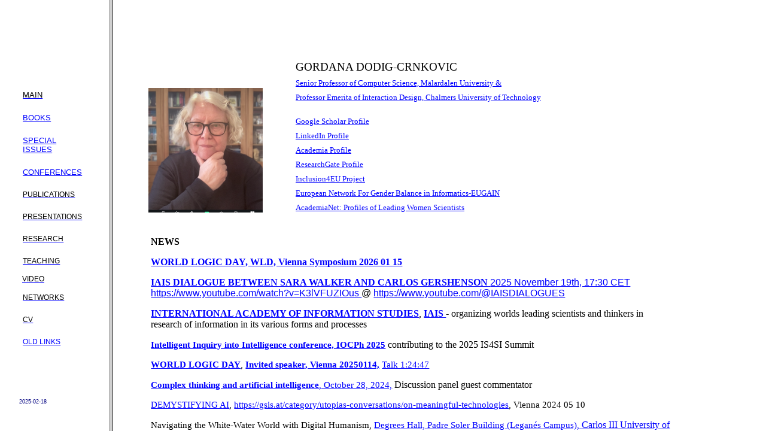

--- FILE ---
content_type: text/html
request_url: http://gordana.se/
body_size: 432
content:
<html>



<head>

<meta http-equiv="Content-Type" content="text/html; charset=windows-1252">

<title>Gordana Dodig-Crnkovic</title>

<meta name="GENERATOR" content="Microsoft FrontPage 6.0">

<meta name="ProgId" content="FrontPage.Editor.Document">

</head>





  <frameset cols="182,*">

    <frame name="side" target="main" src="left.html" scrolling="auto">

    <frame name="main" src="main.html" scrolling="auto" target="_self">

  </frameset>

  <noframes>


  <body>



  <p>This page uses frames, but your browser doesn't support them.</p>

  <script src="http://www.google-analytics.com/urchin.js" type="text/javascript"> </script> <script type="text/javascript"> _uacct = "UA-1132192-1"; urchinTracker(); </script>


</html>

--- FILE ---
content_type: text/html
request_url: http://gordana.se/left.html
body_size: 5772
content:
<!DOCTYPE html PUBLIC "-//W3C//DTD HTML 4.01 Transitional//EN">
<html>
  <head>
    <meta http-equiv="Content-Type" content="text/html;
      charset=windows-1252">
    <meta name="GENERATOR" content="Microsoft FrontPage 6.0">
    <meta name="ProgId" content="FrontPage.Editor.Document">
    <title>New Page 2</title>
    <base target="main">
    <style>
<!--
.ms-classic1-main { border-left-style: none; border-right-style: none; 
               border-top: 1.5pt solid black; border-bottom: 1.5pt solid black }
.ms-classic1-tl { border-left-style: none; border-right: .75pt solid black; border-top-style: 
               none; border-bottom: .75pt solid black }
.ms-classic1-left { color: black; border-left-style: none; border-right: .75pt solid black; 
               border-top-style: none; border-bottom-style: none; 
               background-color: white }
TD {
	SCROLLBAR-FACE-COLOR: #e4e4e4; FONT-SIZE: 11px; SCROLLBAR-HIGHLIGHT-COLOR: #ffffff; SCROLLBAR-SHADOW-COLOR: #666666; COLOR: #000000; SCROLLBAR-3DLIGHT-COLOR: #d0e2d0; SCROLLBAR-ARROW-COLOR: #000000; SCROLLBAR-TRACK-COLOR: #fafafa; FONT-FAMILY: Verdana, Geneva, Helvetica, Arial, sans-serif; SCROLLBAR-DARKSHADOW-COLOR: #98c098; SCROLLBAR-BASE-COLOR: #ffffff
}
TD {
	SCROLLBAR-FACE-COLOR: #e4e4e4; FONT-SIZE: 11px; SCROLLBAR-HIGHLIGHT-COLOR: #ffffff; SCROLLBAR-SHADOW-COLOR: #666666; COLOR: #000000; SCROLLBAR-3DLIGHT-COLOR: #d0e2d0; SCROLLBAR-ARROW-COLOR: #000000; SCROLLBAR-TRACK-COLOR: #fafafa; FONT-FAMILY: Verdana, Geneva, Helvetica, Arial, sans-serif; SCROLLBAR-DARKSHADOW-COLOR: #98c098; SCROLLBAR-BASE-COLOR: #ffffff
}
.bildtext {
	FONT-SIZE: 10px
}
table.MsoTableWeb1
	{border:1.0pt outset;
	font-size:10.0pt;
	font-family:"Times New Roman";
	}
-->
</style>
    <meta name="Microsoft Theme" content="none, default">
  </head>
  <body link="#0000FF" vlink="#333399" text="#000080" alink="#0000FF">
    <meta http-equiv="Content-Type" content="text/html;
      charset=windows-1252">
    <p class="MsoNormal"><span style="font-family:&quot;Avenir
        Light&quot;,sans-serif"><o:p>&nbsp;</o:p></span></p>
    <p class="MsoNormal"><span style="font-family:&quot;Avenir
        Light&quot;,sans-serif"><o:p>&nbsp;<br>
        </o:p></span></p>
    <p class="MsoNormal"><span style="font-family:&quot;Avenir
        Light&quot;,sans-serif"><o:p><br>
        </o:p></span></p>
    <p class="MsoNormal"><span style="font-family:&quot;Avenir
        Light&quot;,sans-serif"><o:p><br>
          <br>
        </o:p></span></p>
    <p class="MsoNormal"><span style="font-family:&quot;Avenir
        Light&quot;,sans-serif"><o:p>&nbsp;</o:p></span></p>
    <p class="MsoNormal"><span style="font-family:&quot;Avenir
        Light&quot;,sans-serif"><o:p>&nbsp;</o:p></span></p>
    <table class="MsoNormalTable" width="111" cellspacing="10"
      cellpadding="0" border="0" height="313">
      <tbody>
        <tr style="mso-yfti-irow:0;mso-yfti-firstrow:yes">
          <td valign="top"><br>
          </td>
          <td style="background:white;padding:0cm 5.4pt 0cm 5.4pt">
            <p class="MsoNormal"
              style="margin-top:5.0pt;margin-right:0cm;margin-bottom:
              5.0pt;margin-left:0cm"><span
                style="font-size:10.0pt;font-family:&quot;Avenir
                Light&quot;,sans-serif;
                mso-fareast-font-family:&quot;Times New
                Roman&quot;;mso-bidi-font-family:Arial; color:#333399"><a
                  href="http://www.gordana.se/main.html" target="main"
                  moz-do-not-send="true"><span
                    style="color:black;mso-bidi-font-weight:bold">MAIN</span></a></span><span
                style="font-size:10.0pt;font-family:&quot;Avenir
                Light&quot;,sans-serif;mso-fareast-font-family:
                &quot;Times New
                Roman&quot;;mso-bidi-font-family:&quot;Times New
                Roman&quot;"><o:p></o:p></span></p>
          </td>
        </tr>
        <tr style="mso-yfti-irow:1">
          <td valign="top"><br>
          </td>
          <td style="background:white;padding:0cm 5.4pt 0cm 5.4pt">
            <p class="MsoNormal"
              style="margin-top:5.0pt;margin-right:0cm;margin-bottom:
              5.0pt;margin-left:0cm"><span
                style="font-size:10.0pt;font-family:&quot;Avenir
                Light&quot;,sans-serif;
                mso-fareast-font-family:&quot;Times New
                Roman&quot;;mso-bidi-font-family:&quot;Times New
                Roman&quot;"><a href="http://www.gordana.se/BOOKS.html"
                  target="_blank" moz-do-not-send="true">BOOKS</a><o:p></o:p></span></p>
          </td>
        </tr>
        <tr style="mso-yfti-irow:2">
          <td valign="top"><br>
          </td>
          <td style="background:white;padding:0cm 5.4pt 0cm 5.4pt">
            <p class="MsoNormal"
              style="margin-top:5.0pt;margin-right:0cm;margin-bottom:
              5.0pt;margin-left:0cm"><span
                style="font-size:10.0pt;font-family:&quot;Avenir
                Light&quot;,sans-serif;
                mso-fareast-font-family:&quot;Times New
                Roman&quot;;mso-bidi-font-family:&quot;Times New
                Roman&quot;"><a
                  href="http://www.gordana.se/SPECIAL%20ISSUES.html"
                  target="_blank" moz-do-not-send="true">SPECIAL ISSUES</a><br>
                <o:p></o:p></span></p>
          </td>
        </tr>
        <tr>
          <td valign="top"><br>
          </td>
          <td style="background:white;padding:0cm 5.4pt 0cm 5.4pt">
            <p class="MsoNormal"
              style="margin-top:5.0pt;margin-right:0cm;margin-bottom:
              5.0pt;margin-left:0cm"><span
                style="font-size:10.0pt;font-family:&quot;Avenir
                Light&quot;,sans-serif;
                mso-fareast-font-family:&quot;Times New
                Roman&quot;;mso-bidi-font-family:&quot;Times New
                Roman&quot;"><a
                  href="http://www.gordana.se/Conferences.html"
                  target="_blank" moz-do-not-send="true">CONFERENCES</a><o:p></o:p></span></p>
          </td>
        </tr>
        <tr style="mso-yfti-irow:3">
          <td valign="top"><br>
          </td>
          <td style="background:white;padding:0cm 5.4pt 0cm 5.4pt">
            <p class="MsoNormal"
              style="margin-top:5.0pt;margin-right:0cm;margin-bottom:
              5.0pt;margin-left:0cm"><u><span
                  style="font-size:9.0pt;font-family:&quot;Avenir
                  Light&quot;,sans-serif;
                  mso-fareast-font-family:&quot;Times New
                  Roman&quot;;mso-bidi-font-family:Arial;
                  color:black;mso-bidi-font-weight:bold"><a
                    href="http://www.gordana.se/work/publications.html"
                    target="_blank" moz-do-not-send="true"><span
                      style="color:black">PUBLICATIONS</span></a></span></u><span
                style="font-family: &quot;Avenir
                Light&quot;,sans-serif;mso-fareast-font-family:&quot;Times
                New Roman&quot;; mso-bidi-font-family:&quot;Times New
                Roman&quot;"><o:p></o:p></span></p>
          </td>
        </tr>
        <tr style="mso-yfti-irow:4">
          <td valign="top"><br>
          </td>
          <td style="background:white;padding:0cm 5.4pt 0cm 5.4pt">
            <p class="MsoNormal"
              style="margin-top:5.0pt;margin-right:0cm;margin-bottom:
              5.0pt;margin-left:0cm"><u><span
                  style="font-size:9.0pt;font-family:&quot;Avenir
                  Light&quot;,sans-serif;
                  mso-fareast-font-family:&quot;Times New
                  Roman&quot;;mso-bidi-font-family:Arial;
                  color:black;mso-bidi-font-weight:bold"><a
                    href="http://www.gordana.se/work/presentations.html"
                    target="_blank" moz-do-not-send="true"><span
                      style="color:black">PRESENTATIONS</span></a></span></u><span
                style="font-family:&quot;Avenir
                Light&quot;,sans-serif;mso-fareast-font-family:&quot;Times
                New Roman&quot;; mso-bidi-font-family:&quot;Times New
                Roman&quot;"><o:p></o:p></span></p>
          </td>
        </tr>
        <tr>
          <td valign="top"><br>
          </td>
          <td style="background:white;padding:0cm 5.4pt 0cm 5.4pt">
            <p class="MsoNormal"
              style="margin-top:5.0pt;margin-right:0cm;margin-bottom:
              5.0pt;margin-left:0cm"><u><span
                  style="font-size:9.0pt;font-family:&quot;Avenir
                  Light&quot;,sans-serif;
                  mso-fareast-font-family:&quot;Times New
                  Roman&quot;;mso-bidi-font-family:Arial;
                  color:black;mso-bidi-font-weight:bold"><a
                    href="http://www.gordana.se/work/RESEARCH.html"
                    target="_blank" moz-do-not-send="true"><span
                      style="color:black">RESEARCH</span></a></span></u><span
                style="font-family:&quot;Avenir
                Light&quot;,sans-serif;mso-fareast-font-family:&quot;Times
                New Roman&quot;; mso-bidi-font-family:&quot;Times New
                Roman&quot;"><o:p></o:p></span></p>
          </td>
        </tr>
        <tr style="mso-yfti-irow:5">
          <td valign="top"><br>
          </td>
          <td style="background:white;padding:0cm 5.4pt 0cm 5.4pt">
            <p class="MsoNormal"
              style="margin-top:5.0pt;margin-right:0cm;margin-bottom:
              5.0pt;margin-left:0cm"><u><span
                  style="font-size:9.0pt;font-family:&quot;Avenir
                  Light&quot;,sans-serif;
                  mso-fareast-font-family:&quot;Times New
                  Roman&quot;;mso-bidi-font-family:Arial;
                  color:black;mso-bidi-font-weight:bold"><a
                    href="http://www.gordana.se/work/courses.html"
                    target="_blank" moz-do-not-send="true"><span
                      style="color:black">TEACHING</span></a></span></u><span
                style="font-family:&quot;Avenir
                Light&quot;,sans-serif;mso-fareast-font-family:&quot;Times
                New Roman&quot;; mso-bidi-font-family:&quot;Times New
                Roman&quot;"><o:p></o:p></span></p>
          </td>
        </tr>
        <tr>
          <td valign="top"><br>
          </td>
          <td valign="top"><span
              style="font-size:9.0pt;font-family:&quot;Avenir
              Light&quot;,sans-serif;
              mso-fareast-font-family:&quot;Times New
              Roman&quot;;mso-bidi-font-family:Arial;
              color:black;mso-bidi-font-weight:bold">&nbsp;</span><span
              style="font-size:9.0pt;font-family:&quot;Avenir
              Light&quot;,sans-serif;
              mso-fareast-font-family:&quot;Times New
              Roman&quot;;mso-bidi-font-family:Arial;
              color:black;mso-bidi-font-weight:bold"> <a
                href="http://www.gordana.se/work/cv.html"
                target="_blank" moz-do-not-send="true"><span
                  style="color: black"></span></a></span><u><span
                style="font-size:9.0pt;font-family:&quot;Avenir
                Light&quot;,sans-serif;
                mso-fareast-font-family:&quot;Times New
                Roman&quot;;mso-bidi-font-family:Arial;
                color:black;mso-bidi-font-weight:bold"><a
                  href="http://www.gordana.se/work/VIDEO.html"
                  target="_blank" moz-do-not-send="true"><span
                    style="color: black">VIDEO</span></a><br>
                <a href="http://www.gordana.se/work/cv.html"
                  target="_blank" moz-do-not-send="true"><span
                    style="color: black"></span></a></span></u></td>
        </tr>
        <tr>
          <td valign="top">&nbsp;<br>
          </td>
          <td style="background:white;padding:0cm 5.4pt 0cm 5.4pt">
            <p class="MsoNormal"
              style="margin-top:5.0pt;margin-right:0cm;margin-bottom:
              5.0pt;margin-left:0cm"><u><span
                  style="font-size:9.0pt;font-family:&quot;Avenir
                  Light&quot;,sans-serif;
                  mso-fareast-font-family:&quot;Times New
                  Roman&quot;;mso-bidi-font-family:Arial;
                  color:black;mso-bidi-font-weight:bold"><a
                    href="http://www.gordana.se/work/NETWORKS.html"
                    target="_blank" moz-do-not-send="true"><span
                      style="color: black">NETWORKS</span></a></span></u><span
                style="font-family:&quot;Avenir Light&quot;,sans-serif;
                mso-fareast-font-family:&quot;Times New
                Roman&quot;;mso-bidi-font-family:&quot;Times New
                Roman&quot;"><o:p></o:p></span></p>
          </td>
        </tr>
        <tr style="mso-yfti-irow:6">
          <td valign="top"><br>
          </td>
          <td style="background:white;padding:0cm 5.4pt 0cm 5.4pt">
            <p class="MsoNormal"
              style="margin-top:5.0pt;margin-right:0cm;margin-bottom:
              5.0pt;margin-left:0cm"><u><span
                  style="font-size:9.0pt;font-family:&quot;Avenir
                  Light&quot;,sans-serif;
                  mso-fareast-font-family:&quot;Times New
                  Roman&quot;;mso-bidi-font-family:Arial;
                  color:black;mso-bidi-font-weight:bold"><a
                    href="http://www.gordana.se/work/cv.html"
                    target="_blank" moz-do-not-send="true"><span
                      style="color: black">CV</span></a></span></u><span
                style="font-family:&quot;Avenir Light&quot;,sans-serif;
                mso-fareast-font-family:&quot;Times New
                Roman&quot;;mso-bidi-font-family:&quot;Times New
                Roman&quot;"><o:p></o:p></span></p>
          </td>
        </tr>
        <tr style="mso-yfti-irow:7;mso-yfti-lastrow:yes">
          <td valign="top"><br>
          </td>
          <td style="background:white;padding:0cm 5.4pt 0cm 5.4pt">
            <p class="MsoNormal"
              style="margin-top:5.0pt;margin-right:0cm;margin-bottom:
              5.0pt;margin-left:0cm"><u><span
                  style="font-size:9.0pt;font-family:&quot;Avenir
                  Light&quot;,sans-serif;
                  mso-fareast-font-family:&quot;Times New
                  Roman&quot;;mso-bidi-font-family:Arial;
                  color:black;mso-bidi-font-weight:bold"><a
                    href="OldLinks.html" target="_blank"
                    moz-do-not-send="true">OLD LINKS</a></span></u><span
                style="font-family:&quot;Avenir
                Light&quot;,sans-serif;mso-fareast-font-family:&quot;Times
                New Roman&quot;; mso-bidi-font-family:&quot;Times New
                Roman&quot;"><o:p></o:p></span></p>
          </td>
        </tr>
      </tbody>
    </table>
    <p class="MsoNormal"><span style="font-family:&quot;Avenir
        Light&quot;,sans-serif; mso-fareast-font-family:&quot;Times New
        Roman&quot;;mso-bidi-font-family:&quot;Times New Roman&quot;;
        display:none;mso-hide:all"><o:p>&nbsp;</o:p></span></p>
    <p class="MsoNormal"><span style="font-family:&quot;Avenir
        Light&quot;,sans-serif; mso-fareast-font-family:&quot;Times New
        Roman&quot;;mso-bidi-font-family:&quot;Times New Roman&quot;;
        display:none;mso-hide:all"><o:p>&nbsp;</o:p></span></p>
    <p class="MsoNormal"><span style="font-family:&quot;Avenir
        Light&quot;,sans-serif; mso-fareast-font-family:&quot;Times New
        Roman&quot;;mso-bidi-font-family:&quot;Times New Roman&quot;;
        display:none;mso-hide:all"><o:p>&nbsp;</o:p></span></p>
    <p class="MsoNormal"><span style="font-family:&quot;Avenir
        Light&quot;,sans-serif; mso-fareast-font-family:&quot;Times New
        Roman&quot;;mso-bidi-font-family:&quot;Times New Roman&quot;;
        display:none;mso-hide:all"><o:p>&nbsp;</o:p></span></p>
    <p class="MsoNormal"><span
        style="font-size:6.5pt;font-family:&quot;Avenir
        Light&quot;,sans-serif; mso-fareast-font-family:&quot;Times New
        Roman&quot;;mso-bidi-font-family:&quot;Times New Roman&quot;;
        display:none;mso-hide:all">&nbsp;&nbsp;&nbsp;&nbsp;&nbsp;&nbsp;&nbsp;
















        2025-02-18<o:p></o:p></span></p>
    <p class="MsoNormal"><span
        style="font-size:5.0pt;font-family:&quot;Avenir
        Light&quot;,sans-serif; mso-fareast-font-family:&quot;Times New
        Roman&quot;;mso-bidi-font-family:&quot;Times New Roman&quot;;
        display:none;mso-hide:all"><o:p>&nbsp;</o:p></span></p>
    <p class="MsoNormal"
      style="mso-margin-top-alt:auto;mso-margin-bottom-alt:
      auto;text-align:right" align="right"><span
        style="font-family:&quot;Avenir Light&quot;,sans-serif;
        mso-fareast-font-family:&quot;Times New
        Roman&quot;;mso-bidi-font-family:&quot;Times New Roman&quot;">&nbsp;<o:p></o:p></span></p>
    <p class="MsoNormal"
      style="mso-margin-top-alt:auto;mso-margin-bottom-alt:auto"><span
        style="font-family:&quot;Avenir
        Light&quot;,sans-serif;mso-fareast-font-family:&quot;Times New
        Roman&quot;; mso-bidi-font-family:&quot;Times New Roman&quot;">&nbsp;<br>
      </span></p>
    <meta name="ProgId" content="Word.Document">
    <meta name="Generator" content="Microsoft Word 15">
    <meta name="Originator" content="Microsoft Word 15">
    <link rel="File-List"
href="file:////Users/gdc01/Library/Group%20Containers/UBF8T346G9.Office/TemporaryItems/msohtmlclip/clip_filelist.xml">
    <!--[if gte mso 9]><xml>
 <o:OfficeDocumentSettings>
  <o:AllowPNG/>
 </o:OfficeDocumentSettings>
</xml><![endif]-->
    <link rel="themeData"
href="file:////Users/gdc01/Library/Group%20Containers/UBF8T346G9.Office/TemporaryItems/msohtmlclip/clip_themedata.thmx">
    <link rel="colorSchemeMapping"
href="file:////Users/gdc01/Library/Group%20Containers/UBF8T346G9.Office/TemporaryItems/msohtmlclip/clip_colorschememapping.xml">
    <!--[if gte mso 9]><xml>
 <w:WordDocument>
  <w:View>Normal</w:View>
  <w:Zoom>0</w:Zoom>
  <w:TrackMoves/>
  <w:TrackFormatting/>
  <w:PunctuationKerning/>
  <w:ValidateAgainstSchemas/>
  <w:SaveIfXMLInvalid>false</w:SaveIfXMLInvalid>
  <w:IgnoreMixedContent>false</w:IgnoreMixedContent>
  <w:AlwaysShowPlaceholderText>false</w:AlwaysShowPlaceholderText>
  <w:DoNotPromoteQF/>
  <w:LidThemeOther>SV</w:LidThemeOther>
  <w:LidThemeAsian>X-NONE</w:LidThemeAsian>
  <w:LidThemeComplexScript>X-NONE</w:LidThemeComplexScript>
  <w:Compatibility>
   <w:BreakWrappedTables/>
   <w:SnapToGridInCell/>
   <w:WrapTextWithPunct/>
   <w:UseAsianBreakRules/>
   <w:DontGrowAutofit/>
   <w:SplitPgBreakAndParaMark/>
   <w:EnableOpenTypeKerning/>
   <w:DontFlipMirrorIndents/>
   <w:OverrideTableStyleHps/>
  </w:Compatibility>
  <m:mathPr>
   <m:mathFont m:val="Cambria Math"/>
   <m:brkBin m:val="before"/>
   <m:brkBinSub m:val="&#45;-"/>
   <m:smallFrac m:val="off"/>
   <m:dispDef/>
   <m:lMargin m:val="0"/>
   <m:rMargin m:val="0"/>
   <m:defJc m:val="centerGroup"/>
   <m:wrapIndent m:val="1440"/>
   <m:intLim m:val="subSup"/>
   <m:naryLim m:val="undOvr"/>
  </m:mathPr></w:WordDocument>
</xml><![endif]--><!--[if gte mso 9]><xml>
 <w:LatentStyles DefLockedState="false" DefUnhideWhenUsed="false"
  DefSemiHidden="false" DefQFormat="false" DefPriority="99"
  LatentStyleCount="375">
  <w:LsdException Locked="false" Priority="0" QFormat="true" Name="Normal"/>
  <w:LsdException Locked="false" Priority="9" QFormat="true" Name="heading 1"/>
  <w:LsdException Locked="false" Priority="9" SemiHidden="true"
   UnhideWhenUsed="true" QFormat="true" Name="heading 2"/>
  <w:LsdException Locked="false" Priority="9" SemiHidden="true"
   UnhideWhenUsed="true" QFormat="true" Name="heading 3"/>
  <w:LsdException Locked="false" Priority="9" SemiHidden="true"
   UnhideWhenUsed="true" QFormat="true" Name="heading 4"/>
  <w:LsdException Locked="false" Priority="9" SemiHidden="true"
   UnhideWhenUsed="true" QFormat="true" Name="heading 5"/>
  <w:LsdException Locked="false" Priority="9" SemiHidden="true"
   UnhideWhenUsed="true" QFormat="true" Name="heading 6"/>
  <w:LsdException Locked="false" Priority="9" SemiHidden="true"
   UnhideWhenUsed="true" QFormat="true" Name="heading 7"/>
  <w:LsdException Locked="false" Priority="9" SemiHidden="true"
   UnhideWhenUsed="true" QFormat="true" Name="heading 8"/>
  <w:LsdException Locked="false" Priority="9" SemiHidden="true"
   UnhideWhenUsed="true" QFormat="true" Name="heading 9"/>
  <w:LsdException Locked="false" SemiHidden="true" UnhideWhenUsed="true"
   Name="index 1"/>
  <w:LsdException Locked="false" SemiHidden="true" UnhideWhenUsed="true"
   Name="index 2"/>
  <w:LsdException Locked="false" SemiHidden="true" UnhideWhenUsed="true"
   Name="index 3"/>
  <w:LsdException Locked="false" SemiHidden="true" UnhideWhenUsed="true"
   Name="index 4"/>
  <w:LsdException Locked="false" SemiHidden="true" UnhideWhenUsed="true"
   Name="index 5"/>
  <w:LsdException Locked="false" SemiHidden="true" UnhideWhenUsed="true"
   Name="index 6"/>
  <w:LsdException Locked="false" SemiHidden="true" UnhideWhenUsed="true"
   Name="index 7"/>
  <w:LsdException Locked="false" SemiHidden="true" UnhideWhenUsed="true"
   Name="index 8"/>
  <w:LsdException Locked="false" SemiHidden="true" UnhideWhenUsed="true"
   Name="index 9"/>
  <w:LsdException Locked="false" Priority="39" SemiHidden="true"
   UnhideWhenUsed="true" Name="toc 1"/>
  <w:LsdException Locked="false" Priority="39" SemiHidden="true"
   UnhideWhenUsed="true" Name="toc 2"/>
  <w:LsdException Locked="false" Priority="39" SemiHidden="true"
   UnhideWhenUsed="true" Name="toc 3"/>
  <w:LsdException Locked="false" Priority="39" SemiHidden="true"
   UnhideWhenUsed="true" Name="toc 4"/>
  <w:LsdException Locked="false" Priority="39" SemiHidden="true"
   UnhideWhenUsed="true" Name="toc 5"/>
  <w:LsdException Locked="false" Priority="39" SemiHidden="true"
   UnhideWhenUsed="true" Name="toc 6"/>
  <w:LsdException Locked="false" Priority="39" SemiHidden="true"
   UnhideWhenUsed="true" Name="toc 7"/>
  <w:LsdException Locked="false" Priority="39" SemiHidden="true"
   UnhideWhenUsed="true" Name="toc 8"/>
  <w:LsdException Locked="false" Priority="39" SemiHidden="true"
   UnhideWhenUsed="true" Name="toc 9"/>
  <w:LsdException Locked="false" SemiHidden="true" UnhideWhenUsed="true"
   Name="Normal Indent"/>
  <w:LsdException Locked="false" SemiHidden="true" UnhideWhenUsed="true"
   Name="footnote text"/>
  <w:LsdException Locked="false" SemiHidden="true" UnhideWhenUsed="true"
   Name="annotation text"/>
  <w:LsdException Locked="false" SemiHidden="true" UnhideWhenUsed="true"
   Name="header"/>
  <w:LsdException Locked="false" SemiHidden="true" UnhideWhenUsed="true"
   Name="footer"/>
  <w:LsdException Locked="false" SemiHidden="true" UnhideWhenUsed="true"
   Name="index heading"/>
  <w:LsdException Locked="false" Priority="35" SemiHidden="true"
   UnhideWhenUsed="true" QFormat="true" Name="caption"/>
  <w:LsdException Locked="false" SemiHidden="true" UnhideWhenUsed="true"
   Name="table of figures"/>
  <w:LsdException Locked="false" SemiHidden="true" UnhideWhenUsed="true"
   Name="envelope address"/>
  <w:LsdException Locked="false" SemiHidden="true" UnhideWhenUsed="true"
   Name="envelope return"/>
  <w:LsdException Locked="false" SemiHidden="true" UnhideWhenUsed="true"
   Name="footnote reference"/>
  <w:LsdException Locked="false" SemiHidden="true" UnhideWhenUsed="true"
   Name="annotation reference"/>
  <w:LsdException Locked="false" SemiHidden="true" UnhideWhenUsed="true"
   Name="line number"/>
  <w:LsdException Locked="false" SemiHidden="true" UnhideWhenUsed="true"
   Name="page number"/>
  <w:LsdException Locked="false" SemiHidden="true" UnhideWhenUsed="true"
   Name="endnote reference"/>
  <w:LsdException Locked="false" SemiHidden="true" UnhideWhenUsed="true"
   Name="endnote text"/>
  <w:LsdException Locked="false" SemiHidden="true" UnhideWhenUsed="true"
   Name="table of authorities"/>
  <w:LsdException Locked="false" SemiHidden="true" UnhideWhenUsed="true"
   Name="macro"/>
  <w:LsdException Locked="false" SemiHidden="true" UnhideWhenUsed="true"
   Name="toa heading"/>
  <w:LsdException Locked="false" SemiHidden="true" UnhideWhenUsed="true"
   Name="List"/>
  <w:LsdException Locked="false" SemiHidden="true" UnhideWhenUsed="true"
   Name="List Bullet"/>
  <w:LsdException Locked="false" SemiHidden="true" UnhideWhenUsed="true"
   Name="List Number"/>
  <w:LsdException Locked="false" SemiHidden="true" UnhideWhenUsed="true"
   Name="List 2"/>
  <w:LsdException Locked="false" SemiHidden="true" UnhideWhenUsed="true"
   Name="List 3"/>
  <w:LsdException Locked="false" SemiHidden="true" UnhideWhenUsed="true"
   Name="List 4"/>
  <w:LsdException Locked="false" SemiHidden="true" UnhideWhenUsed="true"
   Name="List 5"/>
  <w:LsdException Locked="false" SemiHidden="true" UnhideWhenUsed="true"
   Name="List Bullet 2"/>
  <w:LsdException Locked="false" SemiHidden="true" UnhideWhenUsed="true"
   Name="List Bullet 3"/>
  <w:LsdException Locked="false" SemiHidden="true" UnhideWhenUsed="true"
   Name="List Bullet 4"/>
  <w:LsdException Locked="false" SemiHidden="true" UnhideWhenUsed="true"
   Name="List Bullet 5"/>
  <w:LsdException Locked="false" SemiHidden="true" UnhideWhenUsed="true"
   Name="List Number 2"/>
  <w:LsdException Locked="false" SemiHidden="true" UnhideWhenUsed="true"
   Name="List Number 3"/>
  <w:LsdException Locked="false" SemiHidden="true" UnhideWhenUsed="true"
   Name="List Number 4"/>
  <w:LsdException Locked="false" SemiHidden="true" UnhideWhenUsed="true"
   Name="List Number 5"/>
  <w:LsdException Locked="false" Priority="10" QFormat="true" Name="Title"/>
  <w:LsdException Locked="false" SemiHidden="true" UnhideWhenUsed="true"
   Name="Closing"/>
  <w:LsdException Locked="false" SemiHidden="true" UnhideWhenUsed="true"
   Name="Signature"/>
  <w:LsdException Locked="false" Priority="1" SemiHidden="true"
   UnhideWhenUsed="true" Name="Default Paragraph Font"/>
  <w:LsdException Locked="false" SemiHidden="true" UnhideWhenUsed="true"
   Name="Body Text"/>
  <w:LsdException Locked="false" SemiHidden="true" UnhideWhenUsed="true"
   Name="Body Text Indent"/>
  <w:LsdException Locked="false" SemiHidden="true" UnhideWhenUsed="true"
   Name="List Continue"/>
  <w:LsdException Locked="false" SemiHidden="true" UnhideWhenUsed="true"
   Name="List Continue 2"/>
  <w:LsdException Locked="false" SemiHidden="true" UnhideWhenUsed="true"
   Name="List Continue 3"/>
  <w:LsdException Locked="false" SemiHidden="true" UnhideWhenUsed="true"
   Name="List Continue 4"/>
  <w:LsdException Locked="false" SemiHidden="true" UnhideWhenUsed="true"
   Name="List Continue 5"/>
  <w:LsdException Locked="false" SemiHidden="true" UnhideWhenUsed="true"
   Name="Message Header"/>
  <w:LsdException Locked="false" Priority="11" QFormat="true" Name="Subtitle"/>
  <w:LsdException Locked="false" SemiHidden="true" UnhideWhenUsed="true"
   Name="Salutation"/>
  <w:LsdException Locked="false" SemiHidden="true" UnhideWhenUsed="true"
   Name="Date"/>
  <w:LsdException Locked="false" SemiHidden="true" UnhideWhenUsed="true"
   Name="Body Text First Indent"/>
  <w:LsdException Locked="false" SemiHidden="true" UnhideWhenUsed="true"
   Name="Body Text First Indent 2"/>
  <w:LsdException Locked="false" SemiHidden="true" UnhideWhenUsed="true"
   Name="Note Heading"/>
  <w:LsdException Locked="false" SemiHidden="true" UnhideWhenUsed="true"
   Name="Body Text 2"/>
  <w:LsdException Locked="false" SemiHidden="true" UnhideWhenUsed="true"
   Name="Body Text 3"/>
  <w:LsdException Locked="false" SemiHidden="true" UnhideWhenUsed="true"
   Name="Body Text Indent 2"/>
  <w:LsdException Locked="false" SemiHidden="true" UnhideWhenUsed="true"
   Name="Body Text Indent 3"/>
  <w:LsdException Locked="false" SemiHidden="true" UnhideWhenUsed="true"
   Name="Block Text"/>
  <w:LsdException Locked="false" SemiHidden="true" UnhideWhenUsed="true"
   Name="Hyperlink"/>
  <w:LsdException Locked="false" SemiHidden="true" UnhideWhenUsed="true"
   Name="FollowedHyperlink"/>
  <w:LsdException Locked="false" Priority="22" QFormat="true" Name="Strong"/>
  <w:LsdException Locked="false" Priority="20" QFormat="true" Name="Emphasis"/>
  <w:LsdException Locked="false" SemiHidden="true" UnhideWhenUsed="true"
   Name="Document Map"/>
  <w:LsdException Locked="false" SemiHidden="true" UnhideWhenUsed="true"
   Name="Plain Text"/>
  <w:LsdException Locked="false" SemiHidden="true" UnhideWhenUsed="true"
   Name="E-mail Signature"/>
  <w:LsdException Locked="false" SemiHidden="true" UnhideWhenUsed="true"
   Name="HTML Top of Form"/>
  <w:LsdException Locked="false" SemiHidden="true" UnhideWhenUsed="true"
   Name="HTML Bottom of Form"/>
  <w:LsdException Locked="false" SemiHidden="true" UnhideWhenUsed="true"
   Name="Normal (Web)"/>
  <w:LsdException Locked="false" SemiHidden="true" UnhideWhenUsed="true"
   Name="HTML Acronym"/>
  <w:LsdException Locked="false" SemiHidden="true" UnhideWhenUsed="true"
   Name="HTML Address"/>
  <w:LsdException Locked="false" SemiHidden="true" UnhideWhenUsed="true"
   Name="HTML Cite"/>
  <w:LsdException Locked="false" SemiHidden="true" UnhideWhenUsed="true"
   Name="HTML Code"/>
  <w:LsdException Locked="false" SemiHidden="true" UnhideWhenUsed="true"
   Name="HTML Definition"/>
  <w:LsdException Locked="false" SemiHidden="true" UnhideWhenUsed="true"
   Name="HTML Keyboard"/>
  <w:LsdException Locked="false" SemiHidden="true" UnhideWhenUsed="true"
   Name="HTML Preformatted"/>
  <w:LsdException Locked="false" SemiHidden="true" UnhideWhenUsed="true"
   Name="HTML Sample"/>
  <w:LsdException Locked="false" SemiHidden="true" UnhideWhenUsed="true"
   Name="HTML Typewriter"/>
  <w:LsdException Locked="false" SemiHidden="true" UnhideWhenUsed="true"
   Name="HTML Variable"/>
  <w:LsdException Locked="false" SemiHidden="true" UnhideWhenUsed="true"
   Name="Normal Table"/>
  <w:LsdException Locked="false" SemiHidden="true" UnhideWhenUsed="true"
   Name="annotation subject"/>
  <w:LsdException Locked="false" SemiHidden="true" UnhideWhenUsed="true"
   Name="No List"/>
  <w:LsdException Locked="false" SemiHidden="true" UnhideWhenUsed="true"
   Name="Outline List 1"/>
  <w:LsdException Locked="false" SemiHidden="true" UnhideWhenUsed="true"
   Name="Outline List 2"/>
  <w:LsdException Locked="false" SemiHidden="true" UnhideWhenUsed="true"
   Name="Outline List 3"/>
  <w:LsdException Locked="false" SemiHidden="true" UnhideWhenUsed="true"
   Name="Table Simple 1"/>
  <w:LsdException Locked="false" SemiHidden="true" UnhideWhenUsed="true"
   Name="Table Simple 2"/>
  <w:LsdException Locked="false" SemiHidden="true" UnhideWhenUsed="true"
   Name="Table Simple 3"/>
  <w:LsdException Locked="false" SemiHidden="true" UnhideWhenUsed="true"
   Name="Table Classic 1"/>
  <w:LsdException Locked="false" SemiHidden="true" UnhideWhenUsed="true"
   Name="Table Classic 2"/>
  <w:LsdException Locked="false" SemiHidden="true" UnhideWhenUsed="true"
   Name="Table Classic 3"/>
  <w:LsdException Locked="false" SemiHidden="true" UnhideWhenUsed="true"
   Name="Table Classic 4"/>
  <w:LsdException Locked="false" SemiHidden="true" UnhideWhenUsed="true"
   Name="Table Colorful 1"/>
  <w:LsdException Locked="false" SemiHidden="true" UnhideWhenUsed="true"
   Name="Table Colorful 2"/>
  <w:LsdException Locked="false" SemiHidden="true" UnhideWhenUsed="true"
   Name="Table Colorful 3"/>
  <w:LsdException Locked="false" SemiHidden="true" UnhideWhenUsed="true"
   Name="Table Columns 1"/>
  <w:LsdException Locked="false" SemiHidden="true" UnhideWhenUsed="true"
   Name="Table Columns 2"/>
  <w:LsdException Locked="false" SemiHidden="true" UnhideWhenUsed="true"
   Name="Table Columns 3"/>
  <w:LsdException Locked="false" SemiHidden="true" UnhideWhenUsed="true"
   Name="Table Columns 4"/>
  <w:LsdException Locked="false" SemiHidden="true" UnhideWhenUsed="true"
   Name="Table Columns 5"/>
  <w:LsdException Locked="false" SemiHidden="true" UnhideWhenUsed="true"
   Name="Table Grid 1"/>
  <w:LsdException Locked="false" SemiHidden="true" UnhideWhenUsed="true"
   Name="Table Grid 2"/>
  <w:LsdException Locked="false" SemiHidden="true" UnhideWhenUsed="true"
   Name="Table Grid 3"/>
  <w:LsdException Locked="false" SemiHidden="true" UnhideWhenUsed="true"
   Name="Table Grid 4"/>
  <w:LsdException Locked="false" SemiHidden="true" UnhideWhenUsed="true"
   Name="Table Grid 5"/>
  <w:LsdException Locked="false" SemiHidden="true" UnhideWhenUsed="true"
   Name="Table Grid 6"/>
  <w:LsdException Locked="false" SemiHidden="true" UnhideWhenUsed="true"
   Name="Table Grid 7"/>
  <w:LsdException Locked="false" SemiHidden="true" UnhideWhenUsed="true"
   Name="Table Grid 8"/>
  <w:LsdException Locked="false" SemiHidden="true" UnhideWhenUsed="true"
   Name="Table List 1"/>
  <w:LsdException Locked="false" SemiHidden="true" UnhideWhenUsed="true"
   Name="Table List 2"/>
  <w:LsdException Locked="false" SemiHidden="true" UnhideWhenUsed="true"
   Name="Table List 3"/>
  <w:LsdException Locked="false" SemiHidden="true" UnhideWhenUsed="true"
   Name="Table List 4"/>
  <w:LsdException Locked="false" SemiHidden="true" UnhideWhenUsed="true"
   Name="Table List 5"/>
  <w:LsdException Locked="false" SemiHidden="true" UnhideWhenUsed="true"
   Name="Table List 6"/>
  <w:LsdException Locked="false" SemiHidden="true" UnhideWhenUsed="true"
   Name="Table List 7"/>
  <w:LsdException Locked="false" SemiHidden="true" UnhideWhenUsed="true"
   Name="Table List 8"/>
  <w:LsdException Locked="false" SemiHidden="true" UnhideWhenUsed="true"
   Name="Table 3D effects 1"/>
  <w:LsdException Locked="false" SemiHidden="true" UnhideWhenUsed="true"
   Name="Table 3D effects 2"/>
  <w:LsdException Locked="false" SemiHidden="true" UnhideWhenUsed="true"
   Name="Table 3D effects 3"/>
  <w:LsdException Locked="false" SemiHidden="true" UnhideWhenUsed="true"
   Name="Table Contemporary"/>
  <w:LsdException Locked="false" SemiHidden="true" UnhideWhenUsed="true"
   Name="Table Elegant"/>
  <w:LsdException Locked="false" SemiHidden="true" UnhideWhenUsed="true"
   Name="Table Professional"/>
  <w:LsdException Locked="false" SemiHidden="true" UnhideWhenUsed="true"
   Name="Table Subtle 1"/>
  <w:LsdException Locked="false" SemiHidden="true" UnhideWhenUsed="true"
   Name="Table Subtle 2"/>
  <w:LsdException Locked="false" SemiHidden="true" UnhideWhenUsed="true"
   Name="Table Web 1"/>
  <w:LsdException Locked="false" SemiHidden="true" UnhideWhenUsed="true"
   Name="Table Web 2"/>
  <w:LsdException Locked="false" SemiHidden="true" UnhideWhenUsed="true"
   Name="Table Web 3"/>
  <w:LsdException Locked="false" SemiHidden="true" UnhideWhenUsed="true"
   Name="Balloon Text"/>
  <w:LsdException Locked="false" Priority="39" Name="Table Grid"/>
  <w:LsdException Locked="false" SemiHidden="true" UnhideWhenUsed="true"
   Name="Table Theme"/>
  <w:LsdException Locked="false" SemiHidden="true" Name="Placeholder Text"/>
  <w:LsdException Locked="false" Priority="1" QFormat="true" Name="No Spacing"/>
  <w:LsdException Locked="false" Priority="60" Name="Light Shading"/>
  <w:LsdException Locked="false" Priority="61" Name="Light List"/>
  <w:LsdException Locked="false" Priority="62" Name="Light Grid"/>
  <w:LsdException Locked="false" Priority="63" Name="Medium Shading 1"/>
  <w:LsdException Locked="false" Priority="64" Name="Medium Shading 2"/>
  <w:LsdException Locked="false" Priority="65" Name="Medium List 1"/>
  <w:LsdException Locked="false" Priority="66" Name="Medium List 2"/>
  <w:LsdException Locked="false" Priority="67" Name="Medium Grid 1"/>
  <w:LsdException Locked="false" Priority="68" Name="Medium Grid 2"/>
  <w:LsdException Locked="false" Priority="69" Name="Medium Grid 3"/>
  <w:LsdException Locked="false" Priority="70" Name="Dark List"/>
  <w:LsdException Locked="false" Priority="71" Name="Colorful Shading"/>
  <w:LsdException Locked="false" Priority="72" Name="Colorful List"/>
  <w:LsdException Locked="false" Priority="73" Name="Colorful Grid"/>
  <w:LsdException Locked="false" Priority="60" Name="Light Shading Accent 1"/>
  <w:LsdException Locked="false" Priority="61" Name="Light List Accent 1"/>
  <w:LsdException Locked="false" Priority="62" Name="Light Grid Accent 1"/>
  <w:LsdException Locked="false" Priority="63" Name="Medium Shading 1 Accent 1"/>
  <w:LsdException Locked="false" Priority="64" Name="Medium Shading 2 Accent 1"/>
  <w:LsdException Locked="false" Priority="65" Name="Medium List 1 Accent 1"/>
  <w:LsdException Locked="false" SemiHidden="true" Name="Revision"/>
  <w:LsdException Locked="false" Priority="34" QFormat="true"
   Name="List Paragraph"/>
  <w:LsdException Locked="false" Priority="29" QFormat="true" Name="Quote"/>
  <w:LsdException Locked="false" Priority="30" QFormat="true"
   Name="Intense Quote"/>
  <w:LsdException Locked="false" Priority="66" Name="Medium List 2 Accent 1"/>
  <w:LsdException Locked="false" Priority="67" Name="Medium Grid 1 Accent 1"/>
  <w:LsdException Locked="false" Priority="68" Name="Medium Grid 2 Accent 1"/>
  <w:LsdException Locked="false" Priority="69" Name="Medium Grid 3 Accent 1"/>
  <w:LsdException Locked="false" Priority="70" Name="Dark List Accent 1"/>
  <w:LsdException Locked="false" Priority="71" Name="Colorful Shading Accent 1"/>
  <w:LsdException Locked="false" Priority="72" Name="Colorful List Accent 1"/>
  <w:LsdException Locked="false" Priority="73" Name="Colorful Grid Accent 1"/>
  <w:LsdException Locked="false" Priority="60" Name="Light Shading Accent 2"/>
  <w:LsdException Locked="false" Priority="61" Name="Light List Accent 2"/>
  <w:LsdException Locked="false" Priority="62" Name="Light Grid Accent 2"/>
  <w:LsdException Locked="false" Priority="63" Name="Medium Shading 1 Accent 2"/>
  <w:LsdException Locked="false" Priority="64" Name="Medium Shading 2 Accent 2"/>
  <w:LsdException Locked="false" Priority="65" Name="Medium List 1 Accent 2"/>
  <w:LsdException Locked="false" Priority="66" Name="Medium List 2 Accent 2"/>
  <w:LsdException Locked="false" Priority="67" Name="Medium Grid 1 Accent 2"/>
  <w:LsdException Locked="false" Priority="68" Name="Medium Grid 2 Accent 2"/>
  <w:LsdException Locked="false" Priority="69" Name="Medium Grid 3 Accent 2"/>
  <w:LsdException Locked="false" Priority="70" Name="Dark List Accent 2"/>
  <w:LsdException Locked="false" Priority="71" Name="Colorful Shading Accent 2"/>
  <w:LsdException Locked="false" Priority="72" Name="Colorful List Accent 2"/>
  <w:LsdException Locked="false" Priority="73" Name="Colorful Grid Accent 2"/>
  <w:LsdException Locked="false" Priority="60" Name="Light Shading Accent 3"/>
  <w:LsdException Locked="false" Priority="61" Name="Light List Accent 3"/>
  <w:LsdException Locked="false" Priority="62" Name="Light Grid Accent 3"/>
  <w:LsdException Locked="false" Priority="63" Name="Medium Shading 1 Accent 3"/>
  <w:LsdException Locked="false" Priority="64" Name="Medium Shading 2 Accent 3"/>
  <w:LsdException Locked="false" Priority="65" Name="Medium List 1 Accent 3"/>
  <w:LsdException Locked="false" Priority="66" Name="Medium List 2 Accent 3"/>
  <w:LsdException Locked="false" Priority="67" Name="Medium Grid 1 Accent 3"/>
  <w:LsdException Locked="false" Priority="68" Name="Medium Grid 2 Accent 3"/>
  <w:LsdException Locked="false" Priority="69" Name="Medium Grid 3 Accent 3"/>
  <w:LsdException Locked="false" Priority="70" Name="Dark List Accent 3"/>
  <w:LsdException Locked="false" Priority="71" Name="Colorful Shading Accent 3"/>
  <w:LsdException Locked="false" Priority="72" Name="Colorful List Accent 3"/>
  <w:LsdException Locked="false" Priority="73" Name="Colorful Grid Accent 3"/>
  <w:LsdException Locked="false" Priority="60" Name="Light Shading Accent 4"/>
  <w:LsdException Locked="false" Priority="61" Name="Light List Accent 4"/>
  <w:LsdException Locked="false" Priority="62" Name="Light Grid Accent 4"/>
  <w:LsdException Locked="false" Priority="63" Name="Medium Shading 1 Accent 4"/>
  <w:LsdException Locked="false" Priority="64" Name="Medium Shading 2 Accent 4"/>
  <w:LsdException Locked="false" Priority="65" Name="Medium List 1 Accent 4"/>
  <w:LsdException Locked="false" Priority="66" Name="Medium List 2 Accent 4"/>
  <w:LsdException Locked="false" Priority="67" Name="Medium Grid 1 Accent 4"/>
  <w:LsdException Locked="false" Priority="68" Name="Medium Grid 2 Accent 4"/>
  <w:LsdException Locked="false" Priority="69" Name="Medium Grid 3 Accent 4"/>
  <w:LsdException Locked="false" Priority="70" Name="Dark List Accent 4"/>
  <w:LsdException Locked="false" Priority="71" Name="Colorful Shading Accent 4"/>
  <w:LsdException Locked="false" Priority="72" Name="Colorful List Accent 4"/>
  <w:LsdException Locked="false" Priority="73" Name="Colorful Grid Accent 4"/>
  <w:LsdException Locked="false" Priority="60" Name="Light Shading Accent 5"/>
  <w:LsdException Locked="false" Priority="61" Name="Light List Accent 5"/>
  <w:LsdException Locked="false" Priority="62" Name="Light Grid Accent 5"/>
  <w:LsdException Locked="false" Priority="63" Name="Medium Shading 1 Accent 5"/>
  <w:LsdException Locked="false" Priority="64" Name="Medium Shading 2 Accent 5"/>
  <w:LsdException Locked="false" Priority="65" Name="Medium List 1 Accent 5"/>
  <w:LsdException Locked="false" Priority="66" Name="Medium List 2 Accent 5"/>
  <w:LsdException Locked="false" Priority="67" Name="Medium Grid 1 Accent 5"/>
  <w:LsdException Locked="false" Priority="68" Name="Medium Grid 2 Accent 5"/>
  <w:LsdException Locked="false" Priority="69" Name="Medium Grid 3 Accent 5"/>
  <w:LsdException Locked="false" Priority="70" Name="Dark List Accent 5"/>
  <w:LsdException Locked="false" Priority="71" Name="Colorful Shading Accent 5"/>
  <w:LsdException Locked="false" Priority="72" Name="Colorful List Accent 5"/>
  <w:LsdException Locked="false" Priority="73" Name="Colorful Grid Accent 5"/>
  <w:LsdException Locked="false" Priority="60" Name="Light Shading Accent 6"/>
  <w:LsdException Locked="false" Priority="61" Name="Light List Accent 6"/>
  <w:LsdException Locked="false" Priority="62" Name="Light Grid Accent 6"/>
  <w:LsdException Locked="false" Priority="63" Name="Medium Shading 1 Accent 6"/>
  <w:LsdException Locked="false" Priority="64" Name="Medium Shading 2 Accent 6"/>
  <w:LsdException Locked="false" Priority="65" Name="Medium List 1 Accent 6"/>
  <w:LsdException Locked="false" Priority="66" Name="Medium List 2 Accent 6"/>
  <w:LsdException Locked="false" Priority="67" Name="Medium Grid 1 Accent 6"/>
  <w:LsdException Locked="false" Priority="68" Name="Medium Grid 2 Accent 6"/>
  <w:LsdException Locked="false" Priority="69" Name="Medium Grid 3 Accent 6"/>
  <w:LsdException Locked="false" Priority="70" Name="Dark List Accent 6"/>
  <w:LsdException Locked="false" Priority="71" Name="Colorful Shading Accent 6"/>
  <w:LsdException Locked="false" Priority="72" Name="Colorful List Accent 6"/>
  <w:LsdException Locked="false" Priority="73" Name="Colorful Grid Accent 6"/>
  <w:LsdException Locked="false" Priority="19" QFormat="true"
   Name="Subtle Emphasis"/>
  <w:LsdException Locked="false" Priority="21" QFormat="true"
   Name="Intense Emphasis"/>
  <w:LsdException Locked="false" Priority="31" QFormat="true"
   Name="Subtle Reference"/>
  <w:LsdException Locked="false" Priority="32" QFormat="true"
   Name="Intense Reference"/>
  <w:LsdException Locked="false" Priority="33" QFormat="true" Name="Book Title"/>
  <w:LsdException Locked="false" Priority="37" SemiHidden="true"
   UnhideWhenUsed="true" Name="Bibliography"/>
  <w:LsdException Locked="false" Priority="39" SemiHidden="true"
   UnhideWhenUsed="true" QFormat="true" Name="TOC Heading"/>
  <w:LsdException Locked="false" Priority="41" Name="Plain Table 1"/>
  <w:LsdException Locked="false" Priority="42" Name="Plain Table 2"/>
  <w:LsdException Locked="false" Priority="43" Name="Plain Table 3"/>
  <w:LsdException Locked="false" Priority="44" Name="Plain Table 4"/>
  <w:LsdException Locked="false" Priority="45" Name="Plain Table 5"/>
  <w:LsdException Locked="false" Priority="40" Name="Grid Table Light"/>
  <w:LsdException Locked="false" Priority="46" Name="Grid Table 1 Light"/>
  <w:LsdException Locked="false" Priority="47" Name="Grid Table 2"/>
  <w:LsdException Locked="false" Priority="48" Name="Grid Table 3"/>
  <w:LsdException Locked="false" Priority="49" Name="Grid Table 4"/>
  <w:LsdException Locked="false" Priority="50" Name="Grid Table 5 Dark"/>
  <w:LsdException Locked="false" Priority="51" Name="Grid Table 6 Colorful"/>
  <w:LsdException Locked="false" Priority="52" Name="Grid Table 7 Colorful"/>
  <w:LsdException Locked="false" Priority="46"
   Name="Grid Table 1 Light Accent 1"/>
  <w:LsdException Locked="false" Priority="47" Name="Grid Table 2 Accent 1"/>
  <w:LsdException Locked="false" Priority="48" Name="Grid Table 3 Accent 1"/>
  <w:LsdException Locked="false" Priority="49" Name="Grid Table 4 Accent 1"/>
  <w:LsdException Locked="false" Priority="50" Name="Grid Table 5 Dark Accent 1"/>
  <w:LsdException Locked="false" Priority="51"
   Name="Grid Table 6 Colorful Accent 1"/>
  <w:LsdException Locked="false" Priority="52"
   Name="Grid Table 7 Colorful Accent 1"/>
  <w:LsdException Locked="false" Priority="46"
   Name="Grid Table 1 Light Accent 2"/>
  <w:LsdException Locked="false" Priority="47" Name="Grid Table 2 Accent 2"/>
  <w:LsdException Locked="false" Priority="48" Name="Grid Table 3 Accent 2"/>
  <w:LsdException Locked="false" Priority="49" Name="Grid Table 4 Accent 2"/>
  <w:LsdException Locked="false" Priority="50" Name="Grid Table 5 Dark Accent 2"/>
  <w:LsdException Locked="false" Priority="51"
   Name="Grid Table 6 Colorful Accent 2"/>
  <w:LsdException Locked="false" Priority="52"
   Name="Grid Table 7 Colorful Accent 2"/>
  <w:LsdException Locked="false" Priority="46"
   Name="Grid Table 1 Light Accent 3"/>
  <w:LsdException Locked="false" Priority="47" Name="Grid Table 2 Accent 3"/>
  <w:LsdException Locked="false" Priority="48" Name="Grid Table 3 Accent 3"/>
  <w:LsdException Locked="false" Priority="49" Name="Grid Table 4 Accent 3"/>
  <w:LsdException Locked="false" Priority="50" Name="Grid Table 5 Dark Accent 3"/>
  <w:LsdException Locked="false" Priority="51"
   Name="Grid Table 6 Colorful Accent 3"/>
  <w:LsdException Locked="false" Priority="52"
   Name="Grid Table 7 Colorful Accent 3"/>
  <w:LsdException Locked="false" Priority="46"
   Name="Grid Table 1 Light Accent 4"/>
  <w:LsdException Locked="false" Priority="47" Name="Grid Table 2 Accent 4"/>
  <w:LsdException Locked="false" Priority="48" Name="Grid Table 3 Accent 4"/>
  <w:LsdException Locked="false" Priority="49" Name="Grid Table 4 Accent 4"/>
  <w:LsdException Locked="false" Priority="50" Name="Grid Table 5 Dark Accent 4"/>
  <w:LsdException Locked="false" Priority="51"
   Name="Grid Table 6 Colorful Accent 4"/>
  <w:LsdException Locked="false" Priority="52"
   Name="Grid Table 7 Colorful Accent 4"/>
  <w:LsdException Locked="false" Priority="46"
   Name="Grid Table 1 Light Accent 5"/>
  <w:LsdException Locked="false" Priority="47" Name="Grid Table 2 Accent 5"/>
  <w:LsdException Locked="false" Priority="48" Name="Grid Table 3 Accent 5"/>
  <w:LsdException Locked="false" Priority="49" Name="Grid Table 4 Accent 5"/>
  <w:LsdException Locked="false" Priority="50" Name="Grid Table 5 Dark Accent 5"/>
  <w:LsdException Locked="false" Priority="51"
   Name="Grid Table 6 Colorful Accent 5"/>
  <w:LsdException Locked="false" Priority="52"
   Name="Grid Table 7 Colorful Accent 5"/>
  <w:LsdException Locked="false" Priority="46"
   Name="Grid Table 1 Light Accent 6"/>
  <w:LsdException Locked="false" Priority="47" Name="Grid Table 2 Accent 6"/>
  <w:LsdException Locked="false" Priority="48" Name="Grid Table 3 Accent 6"/>
  <w:LsdException Locked="false" Priority="49" Name="Grid Table 4 Accent 6"/>
  <w:LsdException Locked="false" Priority="50" Name="Grid Table 5 Dark Accent 6"/>
  <w:LsdException Locked="false" Priority="51"
   Name="Grid Table 6 Colorful Accent 6"/>
  <w:LsdException Locked="false" Priority="52"
   Name="Grid Table 7 Colorful Accent 6"/>
  <w:LsdException Locked="false" Priority="46" Name="List Table 1 Light"/>
  <w:LsdException Locked="false" Priority="47" Name="List Table 2"/>
  <w:LsdException Locked="false" Priority="48" Name="List Table 3"/>
  <w:LsdException Locked="false" Priority="49" Name="List Table 4"/>
  <w:LsdException Locked="false" Priority="50" Name="List Table 5 Dark"/>
  <w:LsdException Locked="false" Priority="51" Name="List Table 6 Colorful"/>
  <w:LsdException Locked="false" Priority="52" Name="List Table 7 Colorful"/>
  <w:LsdException Locked="false" Priority="46"
   Name="List Table 1 Light Accent 1"/>
  <w:LsdException Locked="false" Priority="47" Name="List Table 2 Accent 1"/>
  <w:LsdException Locked="false" Priority="48" Name="List Table 3 Accent 1"/>
  <w:LsdException Locked="false" Priority="49" Name="List Table 4 Accent 1"/>
  <w:LsdException Locked="false" Priority="50" Name="List Table 5 Dark Accent 1"/>
  <w:LsdException Locked="false" Priority="51"
   Name="List Table 6 Colorful Accent 1"/>
  <w:LsdException Locked="false" Priority="52"
   Name="List Table 7 Colorful Accent 1"/>
  <w:LsdException Locked="false" Priority="46"
   Name="List Table 1 Light Accent 2"/>
  <w:LsdException Locked="false" Priority="47" Name="List Table 2 Accent 2"/>
  <w:LsdException Locked="false" Priority="48" Name="List Table 3 Accent 2"/>
  <w:LsdException Locked="false" Priority="49" Name="List Table 4 Accent 2"/>
  <w:LsdException Locked="false" Priority="50" Name="List Table 5 Dark Accent 2"/>
  <w:LsdException Locked="false" Priority="51"
   Name="List Table 6 Colorful Accent 2"/>
  <w:LsdException Locked="false" Priority="52"
   Name="List Table 7 Colorful Accent 2"/>
  <w:LsdException Locked="false" Priority="46"
   Name="List Table 1 Light Accent 3"/>
  <w:LsdException Locked="false" Priority="47" Name="List Table 2 Accent 3"/>
  <w:LsdException Locked="false" Priority="48" Name="List Table 3 Accent 3"/>
  <w:LsdException Locked="false" Priority="49" Name="List Table 4 Accent 3"/>
  <w:LsdException Locked="false" Priority="50" Name="List Table 5 Dark Accent 3"/>
  <w:LsdException Locked="false" Priority="51"
   Name="List Table 6 Colorful Accent 3"/>
  <w:LsdException Locked="false" Priority="52"
   Name="List Table 7 Colorful Accent 3"/>
  <w:LsdException Locked="false" Priority="46"
   Name="List Table 1 Light Accent 4"/>
  <w:LsdException Locked="false" Priority="47" Name="List Table 2 Accent 4"/>
  <w:LsdException Locked="false" Priority="48" Name="List Table 3 Accent 4"/>
  <w:LsdException Locked="false" Priority="49" Name="List Table 4 Accent 4"/>
  <w:LsdException Locked="false" Priority="50" Name="List Table 5 Dark Accent 4"/>
  <w:LsdException Locked="false" Priority="51"
   Name="List Table 6 Colorful Accent 4"/>
  <w:LsdException Locked="false" Priority="52"
   Name="List Table 7 Colorful Accent 4"/>
  <w:LsdException Locked="false" Priority="46"
   Name="List Table 1 Light Accent 5"/>
  <w:LsdException Locked="false" Priority="47" Name="List Table 2 Accent 5"/>
  <w:LsdException Locked="false" Priority="48" Name="List Table 3 Accent 5"/>
  <w:LsdException Locked="false" Priority="49" Name="List Table 4 Accent 5"/>
  <w:LsdException Locked="false" Priority="50" Name="List Table 5 Dark Accent 5"/>
  <w:LsdException Locked="false" Priority="51"
   Name="List Table 6 Colorful Accent 5"/>
  <w:LsdException Locked="false" Priority="52"
   Name="List Table 7 Colorful Accent 5"/>
  <w:LsdException Locked="false" Priority="46"
   Name="List Table 1 Light Accent 6"/>
  <w:LsdException Locked="false" Priority="47" Name="List Table 2 Accent 6"/>
  <w:LsdException Locked="false" Priority="48" Name="List Table 3 Accent 6"/>
  <w:LsdException Locked="false" Priority="49" Name="List Table 4 Accent 6"/>
  <w:LsdException Locked="false" Priority="50" Name="List Table 5 Dark Accent 6"/>
  <w:LsdException Locked="false" Priority="51"
   Name="List Table 6 Colorful Accent 6"/>
  <w:LsdException Locked="false" Priority="52"
   Name="List Table 7 Colorful Accent 6"/>
  <w:LsdException Locked="false" SemiHidden="true" UnhideWhenUsed="true"
   Name="Mention"/>
  <w:LsdException Locked="false" SemiHidden="true" UnhideWhenUsed="true"
   Name="Smart Hyperlink"/>
  <w:LsdException Locked="false" SemiHidden="true" UnhideWhenUsed="true"
   Name="Hashtag"/>
  <w:LsdException Locked="false" SemiHidden="true" UnhideWhenUsed="true"
   Name="Unresolved Mention"/>
 </w:LatentStyles>
</xml><![endif]-->
    <style>
<!--
 /* Font Definitions */
 @font-face
	{font-family:"Cambria Math";
	panose-1:2 4 5 3 5 4 6 3 2 4;
	mso-font-charset:0;
	mso-generic-font-family:roman;
	mso-font-pitch:variable;
	mso-font-signature:-536870145 1107305727 0 0 415 0;}
@font-face
	{font-family:Calibri;
	panose-1:2 15 5 2 2 2 4 3 2 4;
	mso-font-charset:0;
	mso-generic-font-family:swiss;
	mso-font-pitch:variable;
	mso-font-signature:-536859905 -1073732485 9 0 511 0;}
@font-face
	{font-family:"Avenir Light";
	panose-1:2 11 4 2 2 2 3 2 2 4;
	mso-font-charset:77;
	mso-generic-font-family:swiss;
	mso-font-pitch:variable;
	mso-font-signature:-2147483473 1342185546 0 0 155 0;}
 /* Style Definitions */
 p.MsoNormal, li.MsoNormal, div.MsoNormal
	{mso-style-unhide:no;
	mso-style-qformat:yes;
	mso-style-parent:"";
	margin:0cm;
	margin-bottom:.0001pt;
	mso-pagination:widow-orphan;
	font-size:12.0pt;
	font-family:"Calibri",sans-serif;
	mso-ascii-font-family:Calibri;
	mso-ascii-theme-font:minor-latin;
	mso-fareast-font-family:Calibri;
	mso-fareast-theme-font:minor-latin;
	mso-hansi-font-family:Calibri;
	mso-hansi-theme-font:minor-latin;
	mso-bidi-font-family:"Times New Roman";
	mso-bidi-theme-font:minor-bidi;}
a:link, span.MsoHyperlink
	{mso-style-priority:99;
	color:blue;
	text-decoration:underline;
	text-underline:single;}
a:visited, span.MsoHyperlinkFollowed
	{mso-style-noshow:yes;
	mso-style-priority:99;
	color:#954F72;
	mso-themecolor:followedhyperlink;
	text-decoration:underline;
	text-underline:single;}
.MsoChpDefault
	{mso-style-type:export-only;
	mso-default-props:yes;
	font-family:"Calibri",sans-serif;
	mso-ascii-font-family:Calibri;
	mso-ascii-theme-font:minor-latin;
	mso-fareast-font-family:Calibri;
	mso-fareast-theme-font:minor-latin;
	mso-hansi-font-family:Calibri;
	mso-hansi-theme-font:minor-latin;
	mso-bidi-font-family:"Times New Roman";
	mso-bidi-theme-font:minor-bidi;}
@page WordSection1
	{size:612.0pt 792.0pt;
	margin:70.85pt 70.85pt 70.85pt 70.85pt;
	mso-header-margin:36.0pt;
	mso-footer-margin:36.0pt;
	mso-paper-source:0;}
div.WordSection1
	{page:WordSection1;}
-->
</style><!--[if gte mso 10]>
<style>
 /* Style Definitions */
 table.MsoNormalTable
	{mso-style-name:"Table Normal";
	mso-tstyle-rowband-size:0;
	mso-tstyle-colband-size:0;
	mso-style-noshow:yes;
	mso-style-priority:99;
	mso-style-parent:"";
	mso-padding-alt:0cm 5.4pt 0cm 5.4pt;
	mso-para-margin:0cm;
	mso-para-margin-bottom:.0001pt;
	mso-pagination:widow-orphan;
	font-size:12.0pt;
	font-family:"Calibri",sans-serif;
	mso-ascii-font-family:Calibri;
	mso-ascii-theme-font:minor-latin;
	mso-hansi-font-family:Calibri;
	mso-hansi-theme-font:minor-latin;
	mso-bidi-font-family:"Times New Roman";
	mso-bidi-theme-font:minor-bidi;}
</style>
<![endif]--><!--StartFragment--><!--EndFragment-->
  </body>
</html>
